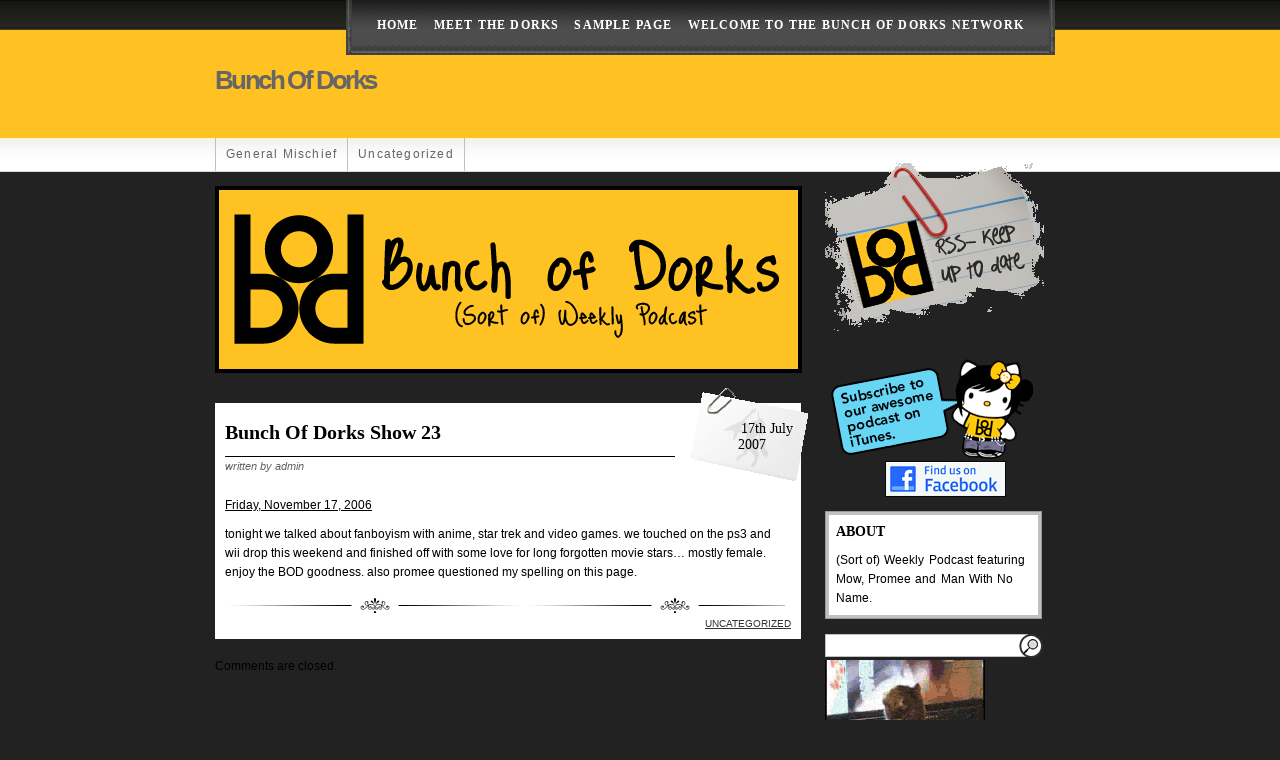

--- FILE ---
content_type: text/html; charset=UTF-8
request_url: http://www.bunchofdorks.com/blog/2007/07/17/bunch-of-dorks-show-23/
body_size: 6280
content:
<!DOCTYPE html PUBLIC "-//W3C//DTD XHTML 1.0 Transitional//EN" "http://www.w3.org/TR/xhtml1/DTD/xhtml1-transitional.dtd">
<html xmlns="http://www.w3.org/1999/xhtml" lang="en-US">

<head profile="http://gmpg.org/xfn/11">
<meta http-equiv="Content-Type" content="text/html; charset=UTF-8" />

<title>Bunch of Dorks  &raquo; Blog Archive   &raquo; Bunch Of Dorks Show 23</title>

<link rel="stylesheet" href="http://www.bunchofdorks.com/wp-content/themes/fresh-editorial/style.css" type="text/css" media="screen" />
<link rel="alternate" type="application/rss+xml" title="Bunch of Dorks RSS Feed" href="http://www.bunchofdorks.com/feed/" />
<link rel="pingback" href="http://www.bunchofdorks.com/xmlrpc.php" />
<!--[if lt IE 7.]>
<script defer type="text/javascript" src="http://www.bunchofdorks.com/wp-content/themes/fresh-editorial/includes/js/pngfix.js"></script>
<![endif]-->
<meta name='robots' content='max-image-preview:large' />
<link rel="alternate" title="oEmbed (JSON)" type="application/json+oembed" href="http://www.bunchofdorks.com/wp-json/oembed/1.0/embed?url=http%3A%2F%2Fwww.bunchofdorks.com%2Fblog%2F2007%2F07%2F17%2Fbunch-of-dorks-show-23%2F" />
<link rel="alternate" title="oEmbed (XML)" type="text/xml+oembed" href="http://www.bunchofdorks.com/wp-json/oembed/1.0/embed?url=http%3A%2F%2Fwww.bunchofdorks.com%2Fblog%2F2007%2F07%2F17%2Fbunch-of-dorks-show-23%2F&#038;format=xml" />
<style id='wp-img-auto-sizes-contain-inline-css' type='text/css'>
img:is([sizes=auto i],[sizes^="auto," i]){contain-intrinsic-size:3000px 1500px}
/*# sourceURL=wp-img-auto-sizes-contain-inline-css */
</style>
<style id='wp-emoji-styles-inline-css' type='text/css'>

	img.wp-smiley, img.emoji {
		display: inline !important;
		border: none !important;
		box-shadow: none !important;
		height: 1em !important;
		width: 1em !important;
		margin: 0 0.07em !important;
		vertical-align: -0.1em !important;
		background: none !important;
		padding: 0 !important;
	}
/*# sourceURL=wp-emoji-styles-inline-css */
</style>
<style id='wp-block-library-inline-css' type='text/css'>
:root{--wp-block-synced-color:#7a00df;--wp-block-synced-color--rgb:122,0,223;--wp-bound-block-color:var(--wp-block-synced-color);--wp-editor-canvas-background:#ddd;--wp-admin-theme-color:#007cba;--wp-admin-theme-color--rgb:0,124,186;--wp-admin-theme-color-darker-10:#006ba1;--wp-admin-theme-color-darker-10--rgb:0,107,160.5;--wp-admin-theme-color-darker-20:#005a87;--wp-admin-theme-color-darker-20--rgb:0,90,135;--wp-admin-border-width-focus:2px}@media (min-resolution:192dpi){:root{--wp-admin-border-width-focus:1.5px}}.wp-element-button{cursor:pointer}:root .has-very-light-gray-background-color{background-color:#eee}:root .has-very-dark-gray-background-color{background-color:#313131}:root .has-very-light-gray-color{color:#eee}:root .has-very-dark-gray-color{color:#313131}:root .has-vivid-green-cyan-to-vivid-cyan-blue-gradient-background{background:linear-gradient(135deg,#00d084,#0693e3)}:root .has-purple-crush-gradient-background{background:linear-gradient(135deg,#34e2e4,#4721fb 50%,#ab1dfe)}:root .has-hazy-dawn-gradient-background{background:linear-gradient(135deg,#faaca8,#dad0ec)}:root .has-subdued-olive-gradient-background{background:linear-gradient(135deg,#fafae1,#67a671)}:root .has-atomic-cream-gradient-background{background:linear-gradient(135deg,#fdd79a,#004a59)}:root .has-nightshade-gradient-background{background:linear-gradient(135deg,#330968,#31cdcf)}:root .has-midnight-gradient-background{background:linear-gradient(135deg,#020381,#2874fc)}:root{--wp--preset--font-size--normal:16px;--wp--preset--font-size--huge:42px}.has-regular-font-size{font-size:1em}.has-larger-font-size{font-size:2.625em}.has-normal-font-size{font-size:var(--wp--preset--font-size--normal)}.has-huge-font-size{font-size:var(--wp--preset--font-size--huge)}.has-text-align-center{text-align:center}.has-text-align-left{text-align:left}.has-text-align-right{text-align:right}.has-fit-text{white-space:nowrap!important}#end-resizable-editor-section{display:none}.aligncenter{clear:both}.items-justified-left{justify-content:flex-start}.items-justified-center{justify-content:center}.items-justified-right{justify-content:flex-end}.items-justified-space-between{justify-content:space-between}.screen-reader-text{border:0;clip-path:inset(50%);height:1px;margin:-1px;overflow:hidden;padding:0;position:absolute;width:1px;word-wrap:normal!important}.screen-reader-text:focus{background-color:#ddd;clip-path:none;color:#444;display:block;font-size:1em;height:auto;left:5px;line-height:normal;padding:15px 23px 14px;text-decoration:none;top:5px;width:auto;z-index:100000}html :where(.has-border-color){border-style:solid}html :where([style*=border-top-color]){border-top-style:solid}html :where([style*=border-right-color]){border-right-style:solid}html :where([style*=border-bottom-color]){border-bottom-style:solid}html :where([style*=border-left-color]){border-left-style:solid}html :where([style*=border-width]){border-style:solid}html :where([style*=border-top-width]){border-top-style:solid}html :where([style*=border-right-width]){border-right-style:solid}html :where([style*=border-bottom-width]){border-bottom-style:solid}html :where([style*=border-left-width]){border-left-style:solid}html :where(img[class*=wp-image-]){height:auto;max-width:100%}:where(figure){margin:0 0 1em}html :where(.is-position-sticky){--wp-admin--admin-bar--position-offset:var(--wp-admin--admin-bar--height,0px)}@media screen and (max-width:600px){html :where(.is-position-sticky){--wp-admin--admin-bar--position-offset:0px}}

/*# sourceURL=wp-block-library-inline-css */
</style>
<style id='classic-theme-styles-inline-css' type='text/css'>
/*! This file is auto-generated */
.wp-block-button__link{color:#fff;background-color:#32373c;border-radius:9999px;box-shadow:none;text-decoration:none;padding:calc(.667em + 2px) calc(1.333em + 2px);font-size:1.125em}.wp-block-file__button{background:#32373c;color:#fff;text-decoration:none}
/*# sourceURL=/wp-includes/css/classic-themes.min.css */
</style>
<link rel='stylesheet' id='podpress_frontend_styles-css' href='http://www.bunchofdorks.com/wp-content/plugins/podpress/podpress.css?ver=6.9' type='text/css' media='all' />
<script type="text/javascript">
//<![CDATA[
var podpressL10 = {
	openblogagain : 'back to:',
	theblog : 'the blog',
	close : 'close',
	playbutton : 'Play &gt;'
}
//]]>
</script>
<script type="text/javascript" src="http://www.bunchofdorks.com/wp-content/plugins/podpress/players/1pixelout/1pixelout_audio-player.js"></script>
<script type="text/javascript">//<![CDATA[
	var podPressPlayerFile = "1pixelout_player.swf";
	var podPressPopupPlayerOpt = new Object();
	podPressPopupPlayerOpt["bg"] = "E5E5E5";
	podPressPopupPlayerOpt["text"] = "333333";
	podPressPopupPlayerOpt["leftbg"] = "CCCCCC";
	podPressPopupPlayerOpt["lefticon"] = "333333";
	podPressPopupPlayerOpt["volslider"] = "666666";
	podPressPopupPlayerOpt["voltrack"] = "FFFFFF";
	podPressPopupPlayerOpt["rightbg"] = "B4B4B4";
	podPressPopupPlayerOpt["rightbghover"] = "999999";
	podPressPopupPlayerOpt["righticon"] = "333333";
	podPressPopupPlayerOpt["righticonhover"] = "FFFFFF";
	podPressPopupPlayerOpt["loader"] = "009900";
	podPressPopupPlayerOpt["track"] = "FFFFFF";
	podPressPopupPlayerOpt["border"] = "CCCCCC";
	podPressPopupPlayerOpt["tracker"] = "DDDDDD";
	podPressPopupPlayerOpt["skip"] = "666666";
	podPressPopupPlayerOpt["slider"] = "666666";
	podPressPopupPlayerOpt["initialvolume"] = "70";
	podPressPopupPlayerOpt["buffer"] = "5";
	podPressPopupPlayerOpt["checkpolicy"] = "no";
	podpressAudioPlayer.setup("http://www.bunchofdorks.com/wp-content/plugins/podpress/players/1pixelout/" + podPressPlayerFile, {bg:"E5E5E5", text:"333333", leftbg:"CCCCCC", lefticon:"333333", volslider:"666666", voltrack:"FFFFFF", rightbg:"B4B4B4", rightbghover:"999999", righticon:"333333", righticonhover:"FFFFFF", loader:"009900", track:"FFFFFF", border:"CCCCCC", tracker:"DDDDDD", skip:"666666", slider:"666666", initialvolume:"70", buffer:"5", checkpolicy:"no",  pagebg:"FFFFFF", transparentpagebg:"yes", encode: "no"} );
//]]></script>
<script type="text/javascript">//<![CDATA[
var podPressBlogURL = "http://www.bunchofdorks.com/";
var podPressBackendURL = "http://www.bunchofdorks.com/wp-content/plugins/podpress/";
var podPressDefaultPreviewImage = "http://www.bunchofdorks.com/wp-content/plugins/podpress/images/vpreview_center.png";
var podPressMP3PlayerWrapper = false;
var podPress_cortado_signed = false;
var podPressOverwriteTitleandArtist = false;
var podPressHTML5 = true;
var podPressHTML5_showplayersdirectly = false;
var podPressText_PlayNow = "Play Now";
var podPressText_HidePlayer = "Hide Player";
//]]></script>
<script type="text/javascript" src="http://www.bunchofdorks.com/wp-content/plugins/podpress/js/podpress.js?ver=6.9" id="podpress_frontend_script-js"></script>
<link rel="https://api.w.org/" href="http://www.bunchofdorks.com/wp-json/" /><link rel="alternate" title="JSON" type="application/json" href="http://www.bunchofdorks.com/wp-json/wp/v2/posts/28" /><link rel="EditURI" type="application/rsd+xml" title="RSD" href="http://www.bunchofdorks.com/xmlrpc.php?rsd" />
<meta name="generator" content="WordPress 6.9" />
<link rel="canonical" href="http://www.bunchofdorks.com/blog/2007/07/17/bunch-of-dorks-show-23/" />
<link rel='shortlink' href='http://www.bunchofdorks.com/?p=28' />

</head>
<body>

	<div id="wrapper">
		<div id="headertag">
			<div id="toptag">

			</div>
		</div>
		<div id="header">
			<div id="topheader">
				<div id="mainnavigationleft">
				</div>
				<div id="mainnavigation">
					<ul>

						<li><a href="http://www.bunchofdorks.com/">Home</a></li>
						<li class="page_item page-item-581"><a href="http://www.bunchofdorks.com/the-dorks/">Meet The Dorks</a></li>
<li class="page_item page-item-692"><a href="http://www.bunchofdorks.com/sample-page-2/">Sample Page</a></li>
<li class="page_item page-item-900"><a href="http://www.bunchofdorks.com/">Welcome to the Bunch of Dorks Network</a></li>

					</ul>
				</div>
				<div id="mainnavigationright">
				</div>
			</div>
			<div id="logo">
				<div id="title">
											<h2><a href="http://www.bunchofdorks.com/">Bunch of Dorks</a></h2>
									</div>
			</div>
			<div id="navigation">
				<ul>
						<li class="cat-item cat-item-3"><a href="http://www.bunchofdorks.com/blog/category/general/">General Mischief</a>
</li>
	<li class="cat-item cat-item-1"><a href="http://www.bunchofdorks.com/blog/category/uncategorized/">Uncategorized</a>
</li>
					<li><!-- always leave empty --></li>
				</ul>
			</div>
		</div>

		<div id="content">
			<div id="contentleft">

				<div class="blogpostwrapper">
					<div id="mainimage">
						<img src="http://www.bunchofdorks.com/wp-content/themes/fresh-editorial/images/mainimage.jpg" alt="Main image" title="Main image" />
					</div>


	
		
					<div class="blogpost">
						<div class="blogtitle">
							<h2><a href="http://www.bunchofdorks.com/blog/2007/07/17/bunch-of-dorks-show-23/" rel="bookmark" title="Permanent Link to Bunch Of Dorks Show 23">Bunch Of Dorks Show 23</a></h2>
						</div>
						<div class="datetab">
							<div class="blogdate">
								17th July							</div>
							<div class="blogdateyear">
								2007							</div>
						</div>
						<div class="blogauthor">
							written by admin						</div>
						<div class="blogcontent">
							<p><span class="style2"></span><a href="http://www.bunchofdorks.com/podcasts/BOD_Show23.mp3"><span class="style2">Friday, November 17, 2006</span></a>             </p>
<p class="style4">tonight we talked about fanboyism with anime, star trek and video games. we touched on the ps3 and wii drop this weekend and finished off with some love for long forgotten movie stars&#8230; mostly female. enjoy the BOD goodness. also promee questioned my spelling on this page. </p>
<div class="blogger-post-footer"><img width='1' height='1' src='http://res1.blogblog.com/tracker/6546424680999629361-9101140045115714340.gif?l=bunchofdorks.blogspot.com' /></div>
							<div class="blogtags">
															</div>
						</div>
						<div class="blogdivide">
						</div>
						<div class="blogstrip">
							<div class="blogcomments">
															</div>
							<div class="blogcategory">
								<a href="http://www.bunchofdorks.com/blog/category/uncategorized/" rel="category tag">Uncategorized</a>							</div>
						</div>
					</div>

					
						
					
<!-- You can start editing here. -->

<div id="commentreplies">

			<!-- If comments are closed. -->
		<div class="nocomments">
			Comments are closed.
		</div>

	</div>


			</div>
		</div>

				<div id="contentright">
	<div id="sidebar">
		<div id="rss" onclick="location.href='http://www.bunchofdorks.com/feed/';" style="cursor:pointer;">
			<img src="http://www.bunchofdorks.com/wp-content/themes/fresh-editorial/images/rss.gif" title="RSS Feed" alt="RSS Feed" />
		</div>
<img src="http://www.bunchofdorks.com/wp-content/uploads/2010/12/HelloKittyBOd1.png">
		<br>
<center><a href="http://www.facebook.com/group.php?gid=377826761359"><img src="http://www.bunchofdorks.com/wp-content/uploads/2010/12/BODFacebook.jpg"></a></center>
<br>
<div id="introductionwrap">
			<div id="introduction">
				<h3>ABOUT</h3>
				<p>
					(Sort of) Weekly Podcast featuring Mow, Promee and Man With No Name.				</p>
			</div>
		</div>
		<div id="searchformsidebar">
			<form method="get" id="searchform" action="http://www.bunchofdorks.com/">
	<div id="searchmenu">
		<input class="searchbg" type="text" value="" name="s" id="s" />
	</div>
	<div id="searchsubmitbtn">
		<input type="image" src="http://www.bunchofdorks.com/wp-content/themes/fresh-editorial/images/magnify.png" alt="Search" />
</div>
<img src="http://www.bunchofdorks.com/wp-content/uploads/2010/12/funnycat.gif">
</form>		</div>
		</div>
<br>
<a href="http://kimchiagogo.wordpress.com/" target="blank"><img src="http://www.bunchofdorks.com/wp-content/uploads/2011/04/mowblog.jpg"></a>
<br>
<a href="http://www.helloadobe.com" target="blank"><img src="http://www.bunchofdorks.com/wp-content/uploads/2011/04/promeeadobe.jpg"></a>
	<br>
<div id="widgets">
		<div id="widgetswrap"><div id="widgetsposts"><h2>Friends of the BOD</h2><div class="menu-friends-of-the-bod-container"><ul id="menu-friends-of-the-bod" class="menu"><li id="menu-item-697" class="menu-item menu-item-type-custom menu-item-object-custom menu-item-697"><a href="http://kimchiagogo.wordpress.com/">mOW: Kimchi A Go-Go&#8217;s Blog</a></li>
<li id="menu-item-789" class="menu-item menu-item-type-custom menu-item-object-custom menu-item-789"><a href="http://www.helloadobe.com">Adobe Usergroup</a></li>
<li id="menu-item-790" class="menu-item menu-item-type-custom menu-item-object-custom menu-item-790"><a href="http://www.mimibun.com">Mimibun Crafts Blog</a></li>
</ul></div></div></div><div id="widgetswrap"><div id="widgetsposts"><h2>Bunch of Band Links</h2><div class="menu-bunch-of-band-links-container"><ul id="menu-bunch-of-band-links" class="menu"><li id="menu-item-672" class="menu-item menu-item-type-custom menu-item-object-custom menu-item-672"><a href="http://www.mumlers.com">The Mumlers</a></li>
<li id="menu-item-772" class="menu-item menu-item-type-custom menu-item-object-custom menu-item-772"><a href="http://www.myspace.com/thecoffinlids">Coffin Lids</a></li>
<li id="menu-item-674" class="menu-item menu-item-type-custom menu-item-object-custom menu-item-674"><a href="http://www.myspace.com/cycosanchezsupergroup">Cyco Sanchez Supergroup</a></li>
<li id="menu-item-774" class="menu-item menu-item-type-custom menu-item-object-custom menu-item-774"><a href="http://www.electricfrankenstein.com">Electric Frankenstein</a></li>
<li id="menu-item-775" class="menu-item menu-item-type-custom menu-item-object-custom menu-item-775"><a href="http://www.myspace.com/japannite">Japan Nite Sound Sampler</a></li>
<li id="menu-item-776" class="menu-item menu-item-type-custom menu-item-object-custom menu-item-776"><a href="http://www.myspace.com/jinnyoops">Jinny Oops!</a></li>
<li id="menu-item-777" class="menu-item menu-item-type-custom menu-item-object-custom menu-item-777"><a href="http://www.myspace.com/mikabombrock">Mika Bomb</a></li>
<li id="menu-item-778" class="menu-item menu-item-type-custom menu-item-object-custom menu-item-778"><a href="http://www.nothingyet.la/home.html">Nothing Yet</a></li>
<li id="menu-item-779" class="menu-item menu-item-type-custom menu-item-object-custom menu-item-779"><a href="http://www.sister.co.jp/pettybooka/">Petty Booka</a></li>
<li id="menu-item-780" class="menu-item menu-item-type-custom menu-item-object-custom menu-item-780"><a href="http://www.myspace.com/redbacteria">Red Bacteria Vacuum</a></li>
<li id="menu-item-781" class="menu-item menu-item-type-custom menu-item-object-custom menu-item-781"><a href="http://www.voodoorhythm.com/reverend.html">Reverend Beat-Man</a></li>
<li id="menu-item-782" class="menu-item menu-item-type-custom menu-item-object-custom menu-item-782"><a href="http://www.sci-friedband.com/">Sci-Fried</a></li>
<li id="menu-item-783" class="menu-item menu-item-type-custom menu-item-object-custom menu-item-783"><a href="http://www.myspace.com/sohodolls">Soho Dolls</a></li>
<li id="menu-item-784" class="menu-item menu-item-type-custom menu-item-object-custom menu-item-784"><a href="http://www.myspace.com/spacepartysurfband">Space Party</a></li>
<li id="menu-item-785" class="menu-item menu-item-type-custom menu-item-object-custom menu-item-785"><a href="http://kleientertainment.com/">Shank Soundtrack</a></li>
<li id="menu-item-786" class="menu-item menu-item-type-custom menu-item-object-custom menu-item-786"><a href="http://www.myspace.com/snicklefritzband">Snicklefritz</a></li>
<li id="menu-item-787" class="menu-item menu-item-type-custom menu-item-object-custom menu-item-787"><a href="http://www.myspace.com/ruscha">Ruscha</a></li>
<li id="menu-item-689" class="menu-item menu-item-type-custom menu-item-object-custom menu-item-689"><a href="http://helloadobe.com">Hello Adobe</a></li>
</ul></div></div></div><div id="widgetswrap"><div id="widgetsposts"><h2>Archives</h2>		<label class="screen-reader-text" for="archives-dropdown-2">Archives</label>
		<select id="archives-dropdown-2" name="archive-dropdown">
			
			<option value="">Select Month</option>
				<option value='http://www.bunchofdorks.com/blog/2016/04/'> April 2016 </option>
	<option value='http://www.bunchofdorks.com/blog/2016/03/'> March 2016 </option>
	<option value='http://www.bunchofdorks.com/blog/2016/02/'> February 2016 </option>
	<option value='http://www.bunchofdorks.com/blog/2016/01/'> January 2016 </option>
	<option value='http://www.bunchofdorks.com/blog/2015/12/'> December 2015 </option>
	<option value='http://www.bunchofdorks.com/blog/2015/11/'> November 2015 </option>
	<option value='http://www.bunchofdorks.com/blog/2015/10/'> October 2015 </option>
	<option value='http://www.bunchofdorks.com/blog/2015/09/'> September 2015 </option>
	<option value='http://www.bunchofdorks.com/blog/2015/08/'> August 2015 </option>
	<option value='http://www.bunchofdorks.com/blog/2015/07/'> July 2015 </option>
	<option value='http://www.bunchofdorks.com/blog/2015/06/'> June 2015 </option>
	<option value='http://www.bunchofdorks.com/blog/2015/05/'> May 2015 </option>
	<option value='http://www.bunchofdorks.com/blog/2015/04/'> April 2015 </option>
	<option value='http://www.bunchofdorks.com/blog/2015/03/'> March 2015 </option>
	<option value='http://www.bunchofdorks.com/blog/2015/02/'> February 2015 </option>
	<option value='http://www.bunchofdorks.com/blog/2015/01/'> January 2015 </option>
	<option value='http://www.bunchofdorks.com/blog/2014/12/'> December 2014 </option>
	<option value='http://www.bunchofdorks.com/blog/2014/11/'> November 2014 </option>
	<option value='http://www.bunchofdorks.com/blog/2014/10/'> October 2014 </option>
	<option value='http://www.bunchofdorks.com/blog/2014/09/'> September 2014 </option>
	<option value='http://www.bunchofdorks.com/blog/2014/08/'> August 2014 </option>
	<option value='http://www.bunchofdorks.com/blog/2014/07/'> July 2014 </option>
	<option value='http://www.bunchofdorks.com/blog/2014/06/'> June 2014 </option>
	<option value='http://www.bunchofdorks.com/blog/2014/05/'> May 2014 </option>
	<option value='http://www.bunchofdorks.com/blog/2014/04/'> April 2014 </option>
	<option value='http://www.bunchofdorks.com/blog/2014/03/'> March 2014 </option>
	<option value='http://www.bunchofdorks.com/blog/2014/02/'> February 2014 </option>
	<option value='http://www.bunchofdorks.com/blog/2014/01/'> January 2014 </option>
	<option value='http://www.bunchofdorks.com/blog/2013/12/'> December 2013 </option>
	<option value='http://www.bunchofdorks.com/blog/2013/11/'> November 2013 </option>
	<option value='http://www.bunchofdorks.com/blog/2013/10/'> October 2013 </option>
	<option value='http://www.bunchofdorks.com/blog/2012/11/'> November 2012 </option>
	<option value='http://www.bunchofdorks.com/blog/2012/10/'> October 2012 </option>
	<option value='http://www.bunchofdorks.com/blog/2012/09/'> September 2012 </option>
	<option value='http://www.bunchofdorks.com/blog/2012/08/'> August 2012 </option>
	<option value='http://www.bunchofdorks.com/blog/2012/07/'> July 2012 </option>
	<option value='http://www.bunchofdorks.com/blog/2012/06/'> June 2012 </option>
	<option value='http://www.bunchofdorks.com/blog/2012/04/'> April 2012 </option>
	<option value='http://www.bunchofdorks.com/blog/2012/03/'> March 2012 </option>
	<option value='http://www.bunchofdorks.com/blog/2012/02/'> February 2012 </option>
	<option value='http://www.bunchofdorks.com/blog/2012/01/'> January 2012 </option>
	<option value='http://www.bunchofdorks.com/blog/2011/12/'> December 2011 </option>
	<option value='http://www.bunchofdorks.com/blog/2011/11/'> November 2011 </option>
	<option value='http://www.bunchofdorks.com/blog/2011/10/'> October 2011 </option>
	<option value='http://www.bunchofdorks.com/blog/2011/09/'> September 2011 </option>
	<option value='http://www.bunchofdorks.com/blog/2011/08/'> August 2011 </option>
	<option value='http://www.bunchofdorks.com/blog/2011/07/'> July 2011 </option>
	<option value='http://www.bunchofdorks.com/blog/2011/06/'> June 2011 </option>
	<option value='http://www.bunchofdorks.com/blog/2011/05/'> May 2011 </option>
	<option value='http://www.bunchofdorks.com/blog/2011/04/'> April 2011 </option>
	<option value='http://www.bunchofdorks.com/blog/2011/03/'> March 2011 </option>
	<option value='http://www.bunchofdorks.com/blog/2011/02/'> February 2011 </option>
	<option value='http://www.bunchofdorks.com/blog/2011/01/'> January 2011 </option>
	<option value='http://www.bunchofdorks.com/blog/2010/12/'> December 2010 </option>
	<option value='http://www.bunchofdorks.com/blog/2010/11/'> November 2010 </option>
	<option value='http://www.bunchofdorks.com/blog/2010/10/'> October 2010 </option>
	<option value='http://www.bunchofdorks.com/blog/2010/09/'> September 2010 </option>
	<option value='http://www.bunchofdorks.com/blog/2010/08/'> August 2010 </option>
	<option value='http://www.bunchofdorks.com/blog/2010/07/'> July 2010 </option>
	<option value='http://www.bunchofdorks.com/blog/2010/06/'> June 2010 </option>
	<option value='http://www.bunchofdorks.com/blog/2010/05/'> May 2010 </option>
	<option value='http://www.bunchofdorks.com/blog/2010/04/'> April 2010 </option>
	<option value='http://www.bunchofdorks.com/blog/2010/03/'> March 2010 </option>
	<option value='http://www.bunchofdorks.com/blog/2010/02/'> February 2010 </option>
	<option value='http://www.bunchofdorks.com/blog/2010/01/'> January 2010 </option>
	<option value='http://www.bunchofdorks.com/blog/2009/12/'> December 2009 </option>
	<option value='http://www.bunchofdorks.com/blog/2009/11/'> November 2009 </option>
	<option value='http://www.bunchofdorks.com/blog/2009/10/'> October 2009 </option>
	<option value='http://www.bunchofdorks.com/blog/2009/09/'> September 2009 </option>
	<option value='http://www.bunchofdorks.com/blog/2009/08/'> August 2009 </option>
	<option value='http://www.bunchofdorks.com/blog/2009/07/'> July 2009 </option>
	<option value='http://www.bunchofdorks.com/blog/2009/06/'> June 2009 </option>
	<option value='http://www.bunchofdorks.com/blog/2009/05/'> May 2009 </option>
	<option value='http://www.bunchofdorks.com/blog/2009/04/'> April 2009 </option>
	<option value='http://www.bunchofdorks.com/blog/2009/03/'> March 2009 </option>
	<option value='http://www.bunchofdorks.com/blog/2009/02/'> February 2009 </option>
	<option value='http://www.bunchofdorks.com/blog/2009/01/'> January 2009 </option>
	<option value='http://www.bunchofdorks.com/blog/2008/12/'> December 2008 </option>
	<option value='http://www.bunchofdorks.com/blog/2008/11/'> November 2008 </option>
	<option value='http://www.bunchofdorks.com/blog/2008/10/'> October 2008 </option>
	<option value='http://www.bunchofdorks.com/blog/2008/09/'> September 2008 </option>
	<option value='http://www.bunchofdorks.com/blog/2008/08/'> August 2008 </option>
	<option value='http://www.bunchofdorks.com/blog/2008/07/'> July 2008 </option>
	<option value='http://www.bunchofdorks.com/blog/2008/06/'> June 2008 </option>
	<option value='http://www.bunchofdorks.com/blog/2008/05/'> May 2008 </option>
	<option value='http://www.bunchofdorks.com/blog/2008/04/'> April 2008 </option>
	<option value='http://www.bunchofdorks.com/blog/2008/03/'> March 2008 </option>
	<option value='http://www.bunchofdorks.com/blog/2008/02/'> February 2008 </option>
	<option value='http://www.bunchofdorks.com/blog/2008/01/'> January 2008 </option>
	<option value='http://www.bunchofdorks.com/blog/2007/12/'> December 2007 </option>
	<option value='http://www.bunchofdorks.com/blog/2007/11/'> November 2007 </option>
	<option value='http://www.bunchofdorks.com/blog/2007/10/'> October 2007 </option>
	<option value='http://www.bunchofdorks.com/blog/2007/09/'> September 2007 </option>
	<option value='http://www.bunchofdorks.com/blog/2007/08/'> August 2007 </option>
	<option value='http://www.bunchofdorks.com/blog/2007/07/'> July 2007 </option>

		</select>

			<script type="text/javascript">
/* <![CDATA[ */

( ( dropdownId ) => {
	const dropdown = document.getElementById( dropdownId );
	function onSelectChange() {
		setTimeout( () => {
			if ( 'escape' === dropdown.dataset.lastkey ) {
				return;
			}
			if ( dropdown.value ) {
				document.location.href = dropdown.value;
			}
		}, 250 );
	}
	function onKeyUp( event ) {
		if ( 'Escape' === event.key ) {
			dropdown.dataset.lastkey = 'escape';
		} else {
			delete dropdown.dataset.lastkey;
		}
	}
	function onClick() {
		delete dropdown.dataset.lastkey;
	}
	dropdown.addEventListener( 'keyup', onKeyUp );
	dropdown.addEventListener( 'click', onClick );
	dropdown.addEventListener( 'change', onSelectChange );
})( "archives-dropdown-2" );

//# sourceURL=WP_Widget_Archives%3A%3Awidget
/* ]]> */
</script>
</div></div>		</div>
	</div>
</div>
		</div>



		
		<div id="footercontent">
			<div id="footerheader">
			</div>
			<div id="footerbg">
				<div class="footercolumn">
									</div>
								</div>
				<div class="footercolumn">
					</div>
				<div class="footercolumn">

				</div>
			</div>
		</div>
	</div>


	<div id="footer">
		<div id="footerbottomcontent">
			<p>
				Bunch of Dorks is proudly powered by
				<a href="http://wordpress.org/">WordPress</a>
				<br />
				<a title="designer" href="http://www.mimibun.com">Designed</a> by <b class="pink"><img src="http://www.bunchofdorks.com/wp-content/uploads/2010/12/mimibuncuppycake.gif">Mimibun</b>.
			</p>
		</div>
	</div>





</body>
</html>

--- FILE ---
content_type: text/css
request_url: http://www.bunchofdorks.com/wp-content/themes/fresh-editorial/style.css
body_size: 2963
content:
/*
Theme Name: Fresh Editorial
Description: The WordPress theme was designed by Maruf Rahman, from over at <a href="http://www.brightcherry.co.uk/">Brightcherry</a>.
Version: 2.1
Author: Maruf Rahman
Author URI: http://www.brightcherry.co.uk/
Tags: black, white, grey, fixed width, editorial, widgets, simple, right sidebar, clean


	This theme was designed and built by Maruf Rahman,
	whose blog you will find at http://www.brightcherry.co.uk/

	If you have any questions about this theme, please
	visit http://www.brightcherry.co.uk/
*/



/* Global
------------------------------------------------------------------*/
html, body, form, fieldset, h1, h2, h3, h4, h5, h6, p, pre, blockquote, ul, ol, dl, address {
	margin:0;
	padding:0;
	}
ul,li {
	list-style-type:none;
	}


ul.children{
	float:left;
}


a{
	outline: none;
}

body {
	margin:0;
	padding:0;
	text-align:center;
	background:url(images/bg.gif) #222 repeat-x;
	font-family: Arial, Helvetica, sans-serif;
	font-size:12px;
}

img {
	border:none;
}


#wrapper{
	width:850px;
	margin: 0 auto;
	text-align:left;
}



/* H tags
------------------------------------------------------------------*/

h1{
	font-size:26px;
	letter-spacing:-0.1em;
	color:#666;
	text-transform:capitalize;
}

h1 a{
	font-size:26px;
	letter-spacing:-0.1em;
	color:#666;
	text-decoration:none;
}

h1 a:hover{
	color:#767575;
}

h1.pagetitle{
	margin-top:30px;
}

#title h1{
	margin-top:30px;
	text-transform:capitalize;
}

#title h2{
	font-family: Arial, Helvetica, sans-serif;
	font-size:26px;
	letter-spacing:-0.1em;
	color:#666;
	margin-top:10px;	
}

#title h2 a{
	font-family: Arial, Helvetica, sans-serif;
	font-size:26px;
	letter-spacing:-0.1em;
	color:#666;
	text-decoration:none;
}

#title h2 a:hover{
	color:#767575;
}


h2{
	font-family:Georgia, "Times New Roman", Times, serif;
	font-size:20px;
	text-transform:capitalize;
}

h3{
	font-family:Georgia, "Times New Roman", Times, serif;
	font-size:14px;
}

/* header
------------------------------------------------------------------*/


#header{
	position:relative;
}

#headertag{
	position:relative;
}

#toptag{
	position:absolute;
	right:90px;
	top:-4px;
}

#topheader{
	color:#999;
	text-align:left;
	float:left;
	width:850px;	
}


#topheader li{
	float:left;
	margin:12px 15px 0 0;
	text-transform: uppercase;	
}

#topheader a{
	font-family:Georgia, "Times New Roman", Times, serif;
	color:#fff;
	font-size:12px;
	text-decoration:none;
	letter-spacing:0.1em;
	font-weight:bold;
}	

#topheader a:hover{
	color:#ccc;
}

#mainnavigation{
	float:right;
	height:55px;
	background:url('images/topnavbgred.gif');
	padding: 0 10px 0 10px;
	
}

#mainnavigationright{
	float:right;
	height:55px;
	width:6px;
	background:url('images/leftnavbgred.gif');
}


#mainnavigationleft{
	float:right;
	height:55px;
	width:6px;
	background:url('images/leftnavbgred.gif');
	margin-right:10px;
	
}

#mainnavigation ul{
	padding-left:15px;
	padding-top:6px;
}


#logo{
	float:left;
	width:850px;
	z-index:8;
	height:83px;
}

#navigation{
	height:33px;
	float:left;
	width:850px;
}

#navigation li{
	float:left;
	height:33px;
	border-left: 1px #c0c0c0 solid;
	line-height:30px;
	text-transform: capitalize;
	
}

#navigation a{
	color:#666;
	text-decoration:none;
	letter-spacing:0.1em;
	float:left;
	padding:1px 10px 3px 10px;
}

#navigation a:hover{
	color:#A4C155;
	background:#DFDFDF;
	float:left;
	padding:1px 10px 3px 10px;
}



/* content
------------------------------------------------------------------*/

#content{
	width:850px;
	background:url('images/mainbg.gif') no-repeat;
	float:left;
}


#mainimage{
	float:left;
	margin-top:15px;
	background:#000;
}

#mainimage img{
	border:1px #000 solid;
	padding:3px;
}

#contentleft{
	width:600px;
	float:left;
}

#contentright{
	width:250px;
	float:left;
}

h2 a{
	font-family:Georgia, "Times New Roman", Times, serif;
	font-size:20px;
	color:#000;
	text-decoration:none;
}

h2 a:hover{
	color:#666;
}


.blogtitle{
	position:relative;
	top:8px;
	padding-bottom:12px;
	border-bottom:1px #000 solid;
	width:450px;
}

.blogpost{
	position:relative;
	float:left;
	background:#fff;
	padding:10px;
	margin-top:30px;
	width:566px;
}

.blogpost a{
	color:#000;
}

.blogpost a:hover{
	color:#333;
	background:#ffc222;
}

.datetab{
	position:absolute;
	height:100px;
	width:123px;
	background:url('http://www.bunchofdorks.com/wp-content/uploads/2010/12/datetabuni.gif');
	right:-10px;
	top:-20px;
}

.blogauthor{
	position:relative;
	top:11px;
	color:#666;
	font-style:italic;
	font-size:11px;
}

.blogcontent{
	padding-top:25px;
	line-height:1.6em;
	width:560px;
}

.blogcontent p{
	margin-top:10px;
	line-height:1.6em;
}

.blogcontent ul, .blogcontent ol{
	margin-left:25px;
}

.blogcontent li{
	list-style-type:disc;
}

blockquote {
	border-left: 4px solid #666;
	width:430px;
	margin:10px;
	padding:0 0 10px 10px;
	letter-spacing:1px;
	color:#666;
}

.blogstrip{
	text-transform:uppercase;
	font-size:10px;
	color:#666;
	margin-top:20px;
}

.blogtags{
	margin:10px 0 15px 0;
}

.blogdivide{
	float:left;
	width:560px;
	height:15px;
	background:url('images/hr.jpg');
	margin-bottom:5px;
}

.blogtags a{
	color:#666;
}

.blogtags a:hover{
	background:#FAFAFA;
}

.readmore{
	float:left;
	width:85px;
}

.readmore a{
	color:#333;
	text-decoration:none;
}

.readmore a:hover{
	color:#666;
	background:#FAFAFA;
}

.blogcategory{
	float:right;
}

.blogcategory a{
	color:#333;
}

.blogcategory a:hover{
	color:#666;
	background:#FAFAFA;	
}

.blogdate{
	position:relative;
	font-family:Georgia, "Times New Roman", Times, serif;
	font-size:14px;
	top:38px;
	left:5px;
	width:100px;
	text-align:right;
}

.blogdateyear{
	position:relative;
	font-family:Georgia, "Times New Roman", Times, serif;
	font-size:14px;
	top:38px;
	left:50px;
	width:60px;
}

.blogcomments{
	float:left;
}

.blogcomments a{
	color:#333;
	text-decoration:none;
}

.blogcomments a:hover{
	color:#666;
	background:#FAFAFA;	
}


/* comments
------------*/

#commentwrap, #commentreplies{
	float:left;
	margin:20px 0 0 0;
}

#commentwrap textarea{
	width:500px;
}

.commentitle{
	border-bottom:#666 solid 2px;
	float:left;
	width:590px;
}

#commentwrap h3, #commentreplies h3{
	background:#333;
	float:left;
	padding: 8px;
	font-size:13px;
	color:#fff;
}

#commentform{
	float:left;
	background:#eee;
	width:590px;
	padding-top:10px;
}

ol.commentlist{
	float:left;
	width:590px;
}

ol.commentlist li{
	float:left;
	width:580px;
	padding:10px 0 10px 10px;
	border-bottom:1px solid #999;
	background:#fff;
}

ol.commentlist a{
	color:#333;
}

ol.commentlist a:hover{
	color:#666;
}

.commentwrapper{
	float:left;
}

.commentleft{
	float:left;
}

.commentright{
	float:right;
}

.commentcentre{
	float:left;
	width:120px;
}

.commentright p{
	width:405px;
	padding-left:10px;
}

.commentsavatar{
	border:#c0c0c0 solid 1px;
	padding:4px;
	margin-right:5px;
	float:left;
}

.commentauthor{
	font-size:11px;
	color:#333;
	font-weight:bold;
	float:left;
	width:120px;
	padding-left:5px;
}

.commentdate{
	font-size:11px;
	color:#999;
	width:120px;
	padding-left:5px;
}

.commentcomment{
	float:left;
	font-size:13px;
}

.commentcomment em{
	color:#999;
	padding-left:8px;
}

#commentwrap input{
	padding:2px;
	border:0px;
	margin:10px 10px 10px 0;
	border:1px solid #666;
	
}

#commentwrap textarea{
	padding:0px;
	border:0px;
	margin:10px 10px 10px 0;
	border:1px solid #666;
}


#commentwrap label{
	color:#666;	
	font-weight:bold;
}

#commentloggedin{
	color:#666;
	font-weight:bold;
	float:left;
	font-size:12px;
	margin:10px 10px 10px 0;
}

#commentloggedin a{
	color:#666;
}

#commentloggedin a:hover{
	text-decoration:none;
	background:#FAFAFA;	
}

.commentedit{
	width:405px;
	padding-left:10px;
	margin-top:15px;
}


#submit{
	text-transform: uppercase;
	font-size:11px;
	font-weight:bold;
}


#youmustbe{
	font-family: Arial, Helvetica, sans-serif;
	font-size:20px;
	letter-spacing:-0.1em;
	font-weight:bold;
	color:#333;
	margin:10px 0 10px 0;
}

#youmustbe a{
	color:#666;
}

#youmustbe a:hover{
	background:#c0c0c0;
}

/* sidebar
------------------------------------------------------------------*/

#rss{
	position:relative;
	bottom:25px;
}

#introduction p{
	margin-top:10px;
}

#introduction{
	float:left;
	font-size:12px;
	word-spacing:0.1em;
	line-height:1.6em;
	background:#fff;
	border:#c0c0c0 solid 1px;
	padding:7px;
	width:195px;
}

#introductionwrap{
	float:left;
	background:#c0c0c0;
	border:#999 solid 1px;
	padding:2px;	
}

#recentposts, #widgetsposts{
	float:left;
	font-size:12px;
	word-spacing:0.1em;
	line-height:1.6em;
	background:#fff;
	border:#c0c0c0 solid 1px;
	padding:7px;
	width:195px;
}

#recentpostswrap, #widgetswrap{
	float:left;
	background:#c0c0c0;
	border:#999 solid 1px;
	padding:2px;
	margin-top:15px;
}

#sidebar{
	margin:10px 0 10px 0;
	padding-left:10px;
	float:left;
}


#widgetsposts li{
	border-bottom:1px dashed #999;
}

#widgetsposts li a{
	color:#000;
	text-decoration:underline;
}

.recentpostswrap{
	float:left;
	margin-top:15px;
	display:block;
	width:193px;
}

.recentpoststitle a{
	color:#333;
}

.recentpoststitle a:hover{
	color:#666;
	background:#FAFAFA;	
}

.recentpostsdate{
	float:left;
	width:193px;	
}

.recentpoststitle{
	float:left;
	width:193px;
}


#searchformsidebar{
	position:relative;
	float:left;
	margin-top:15px;
}

#searchformsidebar input.searchbg{
	padding:3px;
	border:1px solid #c0c0c0;
	width:195px;
	color:#999;
}

#searchmenu{
	float:left;
}

#searchsubmitbtn{
	position:relative;
	bottom:1px;
	right:10px;
	float:left;
}



#calendarwrap{
	float:left;
	background:#c0c0c0;
	border:#999 solid 1px;
	padding:2px;
	margin-top:15px;
	width:210px;
}

#calendar{
	float:left;
	font-size:12px;
	word-spacing:0.1em;
	line-height:1.6em;
	background:#fff;
	border:#c0c0c0 solid 1px;
	padding:7px;
	width:194px;
	font-family:Georgia, "Times New Roman", Times, serif;
}

#widgets a{
	color:#000;
}

#widgets a:hover{
	text-decoration:none;
}

#wp-calendar{
	width:194px;
}

#wp-calendar a{
	color:#fff;
	background:#999;
	padding:2px;
	text-decoration:none;
}

#wp-calendar a:hover{
	background:#666;
	text-decoration:underline;
}


#prev a{
	background:none;
	color:#000;
}

#next a{
	background:none;
	color:#000;
}

#calendar caption{
	font-size:14px;
	font-weight:bold;
	border-bottom:1px solid #000;
	padding-bottom:4px;
}

/* paging
------------------------------------------------------------------*/

#paging{
	position:relative;
	margin-top:20px;
	float:left;
	width:586px;
}

#alignleft{
	float:left;
}

#alignright{
	float:right;
}

#paging a{
	color:#000;
	font-size:18px;
	text-decoration:none;
}

#paging a:hover{
	color:#666;
}


/* footer
------------------------------------------------------------------*/


#footer{
	background:#212121;
	font-size: 11px;
	padding: 18px 0 0px 0;
	font-size:11px;
	height:32px;
	float:left;
	width:100%;
}

#footercontent h3{
	margin-bottom:5px;
}

#footercontent{
	width:850px;
	float:left;
	margin:20px 0 0 0;
	padding-bottom:40px;
}

.footercolumn{
	float:left;
	padding-right:20px;
	margin:0 10px 10px 10px;
	padding:0 10px 10px 10px;
	width:160px;
}

.footercolumn a{
	color:#666;
	text-transform: uppercase;
	text-decoration:none;
	line-height:2.0em;
	font-size:11px;
	
}


.footercolumn a:hover{
	color:#999;
}

#footerbg{
	float:left;
	background:url('');
	width:850px;
}

#footerheader{
	float:left;
	height:20px;
	width:850px;
	background:url('');
	
}


#footerbottomcontent{
	width:850px;
	margin: 0 auto;
	text-align:left;
	position:relative;
	bottom:6px;
	color:#666;
}

#footerbottomcontent a{
	color:#666;
}

.advertwrapper{
	float:left;
}

b.pink{
	color:#EC005E;
	font-weight:normal;
}



/* recommended by wordpress themes
------------------------------------------------------------------*/

.wp-caption {
	border: 1px solid #ddd;
	text-align: center;
	background-color: #f3f3f3;
	padding-top: 4px;
	margin: 10px;
	-moz-border-radius: 3px;
	-khtml-border-radius: 3px;
	-webkit-border-radius: 3px;
	border-radius: 3px;
}

.wp-caption img {
	margin: 0;
	padding: 0;
	border: 0 none;
}

.wp-caption-dd {
	font-size: 11px;
	line-height: 17px;
	padding: 0 4px 5px;
	margin: 0;
}

.aligncenter {
	display: block;
	margin-left: auto;
	margin-right: auto;
}

.alignleft {
	float: left;
}

.alignright {
	float: right;
}